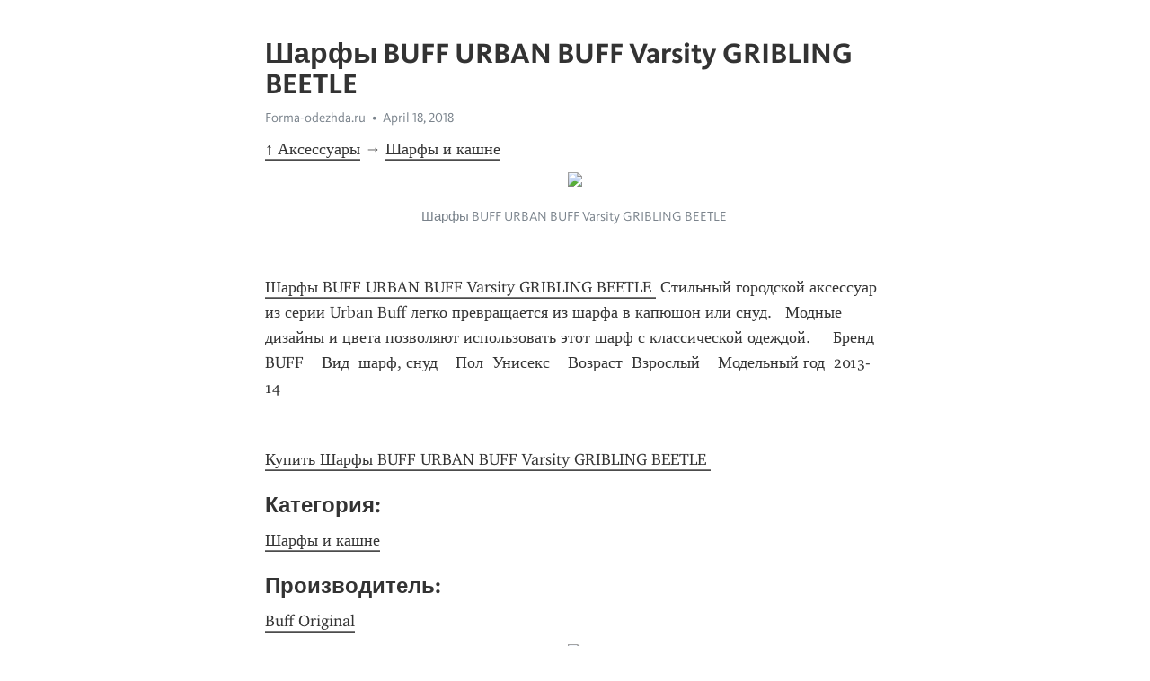

--- FILE ---
content_type: text/html; charset=utf-8
request_url: https://telegra.ph/SHarfy-BUFF-URBAN-BUFF-Varsity-GRIBLING-BEETLE-04-18
body_size: 3746
content:
<!DOCTYPE html>
<html>
  <head>
    <meta charset="utf-8">
    <title>Шарфы BUFF URBAN BUFF Varsity GRIBLING BEETLE – Telegraph</title>
    <meta name="viewport" content="width=device-width, initial-scale=1.0, minimum-scale=1.0, maximum-scale=1.0, user-scalable=no" />
    <meta name="format-detection" content="telephone=no" />
    <meta http-equiv="X-UA-Compatible" content="IE=edge" />
    <meta name="MobileOptimized" content="176" />
    <meta name="HandheldFriendly" content="True" />
    <meta name="robots" content="index, follow" />
    <meta property="og:type" content="article">
    <meta property="og:title" content="Шарфы BUFF URBAN BUFF Varsity GRIBLING BEETLE">
    <meta property="og:description" content="↑ Аксессуары → Шарфы и кашне">
    <meta property="og:image" content="https://forma-odezhda.ru/image/data/kant/1dba2f8bc338632b6189f78294b8a543.jpg">
    <meta property="og:site_name" content="Telegraph">
    <meta property="article:published_time" content="2018-04-18T23:39:23+0000">
    <meta property="article:modified_time" content="2018-04-24T20:05:45+0000">
    <meta property="article:author" content="Forma-odezhda.ru">
    <meta name="twitter:card" content="summary">
    <meta name="twitter:title" content="Шарфы BUFF URBAN BUFF Varsity GRIBLING BEETLE">
    <meta name="twitter:description" content="↑ Аксессуары → Шарфы и кашне">
    <meta name="twitter:image" content="https://forma-odezhda.ru/image/data/kant/1dba2f8bc338632b6189f78294b8a543.jpg">
    <link rel="canonical" href="https://telegra.ph/SHarfy-BUFF-URBAN-BUFF-Varsity-GRIBLING-BEETLE-04-18" />
    <link rel="shortcut icon" href="/favicon.ico?1" type="image/x-icon">
    <link rel="icon" type="image/png" href="/images/favicon.png?1" sizes="16x16">
    <link rel="icon" type="image/png" href="/images/favicon_2x.png?1" sizes="32x32">
    <link href="/css/quill.core.min.css" rel="stylesheet">
    <link href="/css/core.min.css?47" rel="stylesheet">
  </head>
  <body>
    <div class="tl_page_wrap">
      <div class="tl_page">
        <main class="tl_article">
          <header class="tl_article_header" dir="auto">
            <h1>Шарфы BUFF URBAN BUFF Varsity GRIBLING BEETLE</h1>
            <address>
              <a rel="author" href="https://forma-odezhda.ru/" target="_blank">Forma-odezhda.ru</a><!--
           --><time datetime="2018-04-18T23:39:23+0000">April 18, 2018</time>
            </address>
          </header>
          <article id="_tl_editor" class="tl_article_content"><h1>Шарфы BUFF URBAN BUFF Varsity GRIBLING BEETLE<br></h1><address><a href="https://forma-odezhda.ru/" target="_blank">Forma-odezhda.ru</a><br></address><p><a href="/Aksessuary-04-20">↑ Аксессуары</a><strong> → </strong><a href="/SHarfy-i-kashne-04-20">Шарфы и кашне</a></p><figure><img src="https://forma-odezhda.ru/image/data/kant/1dba2f8bc338632b6189f78294b8a543.jpg"><figcaption>Шарфы BUFF URBAN BUFF Varsity GRIBLING BEETLE </figcaption></figure><br><a href="https://forma-odezhda.ru/aksessuary/sharfy-i-kashne/sharfy-buff-urban-buff-varsity-gribling-beetle/" target="_blank">Шарфы BUFF URBAN BUFF Varsity GRIBLING BEETLE </a><p> Стильный городской аксессуар из серии Urban Buff легко превращается из шарфа в капюшон или снуд.   Модные дизайны и цвета позволяют использовать этот шарф с классической одеждой.     Бренд  BUFF    Вид  шарф, снуд    Пол  Унисекс    Возраст  Взрослый    Модельный год  2013-14</p><br><a href="https://forma-odezhda.ru/aksessuary/sharfy-i-kashne/sharfy-buff-urban-buff-varsity-gribling-beetle/" target="_blank">Купить Шарфы BUFF URBAN BUFF Varsity GRIBLING BEETLE </a><br><h4 id="Категория:">Категория: </h4><a href="https://forma-odezhda.ru/aksessuary/sharfy-i-kashne/" target="_blank">Шарфы и кашне</a><br><h4 id="Производитель:">Производитель: </h4><a href="https://forma-odezhda.ru/buff-original/" target="_blank">Buff Original</a><br><blockquote><img src="https://forma-odezhda.ru/image/cache/data/_nadya/_proizvoditeli/Buff-120x80.jpg"><p></p><a href="/Buff-Original-04-20">Товары компании Buff Original</a></blockquote><p><a href="/Aksessuary-04-20">↑ Аксессуары</a><strong> → </strong><a href="/SHarfy-i-kashne-04-20">Шарфы и кашне</a></p><br><img src="https://forma-odezhda.ru/image/cache/data/kant/4c8ef98c47deb43744b67a7ca7ccf3eb-250x250.jpg"><a href="/SHarf-BUFF-NECKWARMER-BUFF-KnittedPolar-Fleece-HELLO-KITTY-CHILD-HELLODOTS-RASPBERRY-04-19">Шарф BUFF NECKWARMER BUFF Knitted&amp;Polar Fleece HELLO KITTY CHILD HELLODOTS/ RASPBERRY </a><br><img src="https://forma-odezhda.ru/image/cache/data/_nadya/0.0.start1/platok-na-sheyu-buff-moon-black-495-250x250.png"><a href="/Platok-na-sheyu-Buff-Moon-Black-04-18">Платок на шею Buff Moon Black</a><br><img src="https://forma-odezhda.ru/image/cache/data/kant/3de/3deb676bfdce5d1190124027add1f49b-250x250.jpg"><a href="/SHarf-BUFF-2016-17-LEISURE-COLLECTION-KNITTED-NECKWARMER-COMFORT-BUFF-ETHEL-MEDIEVAL-04-18">Шарф BUFF 2016-17 LEISURE COLLECTION KNITTED NECKWARMER COMFORT BUFF® ETHEL MEDIEVAL</a><br><img src="https://forma-odezhda.ru/image/cache/data/upload/79/d9/79d9375d28617f322b92999f5c61a262-250x250.jpeg"><a href="/Morskoj-sharf-Keotica-membrana-na-flise-MG-Blur-04-18">Морской шарф Keotica мембрана на флисе MG-Blur</a><br><img src="https://forma-odezhda.ru/image/cache/data/kant/335/335d88ff17b6a3667e0875c58bab3939-250x250.jpg"><a href="/SHarf-BUFF-Polar-Buff-POLAR-BUFF-DRAKE-BLACK--BLACKOD-04-18">Шарф BUFF Polar Buff POLAR BUFF DRAKE BLACK / BLACK/OD</a><br><img src="https://forma-odezhda.ru/image/cache/data/upload/8a/1c/8a1c8e585090f7790ef6393df127e6ff-250x250.jpeg"><a href="/Morskoj-sharf-Keotica-membrana-na-flise-multicam-04-19">Морской шарф Keotica мембрана на флисе multicam</a><br><img src="https://forma-odezhda.ru/image/cache/data/kant/159b0344729af07fe967724eaa3a04b2-250x250.jpg"><a href="/SHarf-Kama-2016-17-S20-graphite-04-19">Шарф Kama 2016-17 S20 graphite </a><br><img src="https://forma-odezhda.ru/image/cache/data/kant/964ac1b0703658f777da9691db81943c-250x250.jpg"><a href="/SHarf-BUFF-2016-17-Wool-BUFF-Plain-SLIM-FIT-MERINO-WOOL-BUFF-SOLID-DENIM-04-19">Шарф BUFF 2016-17 Wool BUFF Plain SLIM FIT MERINO WOOL BUFF SOLID DENIM </a><br><img src="https://forma-odezhda.ru/image/cache/data/kamuflageru/products/morskoj_sharf_ke_membrana_na_flise_snezhnyj_shtorm.1500x1500-250x250.jpg"><a href="/Morskoj-sharf-KE-membrana-na-flise-snezhnyj-shtorm-IZMENENO-NA-KEOTICA-04-19">Морской шарф KE мембрана на флисе снежный шторм ИЗМЕНЕНО НА KEOTICA</a><br><img src="https://forma-odezhda.ru/image/cache/data/kant/4fe/4fe82e9b290fad80c4057680ebeae0e5-250x250.jpg"><a href="/SHarfy-BUFF-NECKWARMER-BUFF-Polar-JUNIOR--CHILD-NECKWARMER-POLAR-BUFF-HARBOR--HARBOR-04-18">Шарфы BUFF NECKWARMER BUFF Polar JUNIOR &amp; CHILD NECKWARMER POLAR BUFF HARBOR / HARBOR </a><br><img src="https://forma-odezhda.ru/image/cache/data/kant/dcd40558ee0c1803a29bb9f2ee6d9863-250x250.jpg"><a href="/SHarf-BUFF-URBAN-BUFF-Varsity-RAMI-WHITE-EGRET-04-18">Шарф BUFF URBAN BUFF Varsity RAMI WHITE EGRET</a><br><aside><a href="/Aksessuary-04-20">↑ Аксессуары</a><strong> → </strong><a href="/SHarfy-i-kashne-04-20">Шарфы и кашне</a></aside></article>
          <div id="_tl_link_tooltip" class="tl_link_tooltip"></div>
          <div id="_tl_tooltip" class="tl_tooltip">
            <div class="buttons">
              <span class="button_hover"></span>
              <span class="button_group"><!--
             --><button id="_bold_button"></button><!--
             --><button id="_italic_button"></button><!--
             --><button id="_link_button"></button><!--
           --></span><!--
           --><span class="button_group"><!--
             --><button id="_header_button"></button><!--
             --><button id="_subheader_button"></button><!--
             --><button id="_quote_button"></button><!--
           --></span>
            </div>
            <div class="prompt">
              <span class="close"></span>
              <div class="prompt_input_wrap"><input type="url" class="prompt_input" /></div>
            </div>
          </div>
          <div id="_tl_blocks" class="tl_blocks">
            <div class="buttons">
              <button id="_image_button"></button><!--
           --><button id="_embed_button"></button>
            </div>
          </div>
          <aside class="tl_article_buttons">
            <div class="account account_top"></div>
            <button id="_edit_button" class="button edit_button">Edit</button><!--
         --><button id="_publish_button" class="button publish_button">Publish</button>
            <div class="account account_bottom"></div>
            <div id="_error_msg" class="error_msg"></div>
          </aside>
        </main>
      </div>
          <div class="tl_page_footer">
      <div id="_report_button" class="tl_footer_button">Report content on this page</div>
    </div>
    </div>
      <div class="tl_popup tl_popup_hidden" id="_report_popup">
    <main class="tl_popup_body tl_report_popup">
      <form id="_report_form" method="post">
        <section>
          <h2 class="tl_popup_header">Report Page</h2>
          <div class="tl_radio_items">
            <label class="tl_radio_item">
              <input type="radio" class="radio" name="reason" value="violence">
              <span class="tl_radio_item_label">Violence</span>
            </label>
            <label class="tl_radio_item">
              <input type="radio" class="radio" name="reason" value="childabuse">
              <span class="tl_radio_item_label">Child Abuse</span>
            </label>
            <label class="tl_radio_item">
              <input type="radio" class="radio" name="reason" value="copyright">
              <span class="tl_radio_item_label">Copyright</span>
            </label>
            <label class="tl_radio_item">
              <input type="radio" class="radio" name="reason" value="illegal_drugs">
              <span class="tl_radio_item_label">Illegal Drugs</span>
            </label>
            <label class="tl_radio_item">
              <input type="radio" class="radio" name="reason" value="personal_details">
              <span class="tl_radio_item_label">Personal Details</span>
            </label>
            <label class="tl_radio_item">
              <input type="radio" class="radio" name="reason" value="other">
              <span class="tl_radio_item_label">Other</span>
            </label>
          </div>
          <div class="tl_textfield_item tl_comment_field">
            <input type="text" class="tl_textfield" name="comment" value="" placeholder="Add Comment…">
          </div>
          <div class="tl_copyright_field">
            Please submit your DMCA takedown request to <a href="mailto:dmca@telegram.org?subject=Report%20to%20Telegraph%20page%20%22%D0%A8%D0%B0%D1%80%D1%84%D1%8B%20BUFF%20URBAN%20BUFF%20Varsity%20GRIBLING%20BEETLE%22&body=Reported%20page%3A%20https%3A%2F%2Ftelegra.ph%2FSHarfy-BUFF-URBAN-BUFF-Varsity-GRIBLING-BEETLE-04-18%0A%0A%0A" target="_blank">dmca@telegram.org</a>
          </div>
        </section>
        <aside class="tl_popup_buttons">
          <button type="reset" class="button" id="_report_cancel">Cancel</button>
          <button type="submit" class="button submit_button">Report</button>
        </aside>
      </form>
    </main>
  </div>
    
    <script>var T={"apiUrl":"https:\/\/edit.telegra.ph","uploadEnabled":false,"datetime":1524094763,"pageId":"9b40825a49f5c2018010e","editable":true};(function(){var b=document.querySelector('time');if(b&&T.datetime){var a=new Date(1E3*T.datetime),d='January February March April May June July August September October November December'.split(' ')[a.getMonth()],c=a.getDate();b.innerText=d+' '+(10>c?'0':'')+c+', '+a.getFullYear()}})();</script>
    <script src="/js/jquery.min.js"></script>
    <script src="/js/jquery.selection.min.js"></script>
    <script src="/js/autosize.min.js"></script>
    <script src="/js/load-image.all.min.js?1"></script>
    <script src="/js/quill.min.js?10"></script>
    <script src="/js/core.min.js?67"></script>
    <script async src="https://t.me/_websync_?path=SHarfy-BUFF-URBAN-BUFF-Varsity-GRIBLING-BEETLE-04-18&hash=3dc11bd61a1f157fb2"></script>
  </body>
</html>